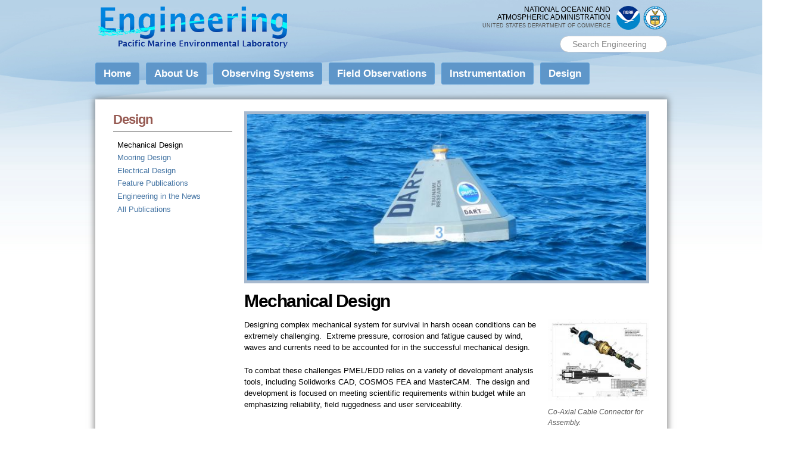

--- FILE ---
content_type: text/html; charset=utf-8
request_url: https://www.pmel.noaa.gov/edd/mechanical-design
body_size: 29450
content:
<!DOCTYPE html PUBLIC "-//W3C//DTD HTML+RDFa 1.1//EN">
<html lang="en" dir="ltr" version="HTML+RDFa 1.1"
  xmlns:content="http://purl.org/rss/1.0/modules/content/"
  xmlns:dc="http://purl.org/dc/terms/"
  xmlns:foaf="http://xmlns.com/foaf/0.1/"
  xmlns:og="http://ogp.me/ns#"
  xmlns:rdfs="http://www.w3.org/2000/01/rdf-schema#"
  xmlns:sioc="http://rdfs.org/sioc/ns#"
  xmlns:sioct="http://rdfs.org/sioc/types#"
  xmlns:skos="http://www.w3.org/2004/02/skos/core#"
  xmlns:xsd="http://www.w3.org/2001/XMLSchema#"
  xmlns:schema="http://schema.org/">
<head profile="http://www.w3.org/1999/xhtml/vocab">
	
<!-- Google tag (gtag.js) -->
<script async src="https://www.googletagmanager.com/gtag/js?id=G-RL07XV1L91"></script>
<script>
  window.dataLayer = window.dataLayer || [];
  function gtag(){dataLayer.push(arguments);}
  gtag('js', new Date());

  gtag('config', 'G-RL07XV1L91');
</script>

  <meta http-equiv="Content-Type" content="text/html; charset=utf-8" />
<meta name="Generator" content="Drupal 7 (http://drupal.org)" />
<link rel="canonical" href="/edd/mechanical-design" />
<link rel="shortlink" href="/edd/node/301" />
<link rel="shortcut icon" href="https://www.pmel.noaa.gov/edd/sites/all/themes/pacific_marine/images/favicon-32.png" type="image/png" />
<link rel="apple-touch-icon" href="https://www.pmel.noaa.gov/edd/sites/all/themes/pacific_marine/images/apple-touch-icon-152x152.png" type="image/png" />
<meta name="viewport" content="width=device-width, initial-scale=1, maximum-scale=1, minimum-scale=1, user-scalable=no" />
  <title>Mechanical Design | PMEL Engineering Development</title>  
  <style type="text/css" media="all">
@import url("https://www.pmel.noaa.gov/edd/modules/system/system.base.css?t8xt7c");
@import url("https://www.pmel.noaa.gov/edd/modules/system/system.menus.css?t8xt7c");
@import url("https://www.pmel.noaa.gov/edd/modules/system/system.messages.css?t8xt7c");
@import url("https://www.pmel.noaa.gov/edd/modules/system/system.theme.css?t8xt7c");
</style>
<style type="text/css" media="all">
@import url("https://www.pmel.noaa.gov/edd/sites/all/modules/calendar/css/calendar_multiday.css?t8xt7c");
@import url("https://www.pmel.noaa.gov/edd/modules/field/theme/field.css?t8xt7c");
@import url("https://www.pmel.noaa.gov/edd/sites/all/modules/scald/modules/fields/mee/css/editor-global.css?t8xt7c");
@import url("https://www.pmel.noaa.gov/edd/modules/node/node.css?t8xt7c");
@import url("https://www.pmel.noaa.gov/edd/sites/all/modules/scald_file/scald_file.css?t8xt7c");
@import url("https://www.pmel.noaa.gov/edd/modules/search/search.css?t8xt7c");
@import url("https://www.pmel.noaa.gov/edd/modules/user/user.css?t8xt7c");
@import url("https://www.pmel.noaa.gov/edd/sites/all/modules/views/css/views.css?t8xt7c");
@import url("https://www.pmel.noaa.gov/edd/sites/all/modules/ckeditor/css/ckeditor.css?t8xt7c");
</style>
<style type="text/css" media="all">
@import url("https://www.pmel.noaa.gov/edd/sites/all/modules/ctools/css/ctools.css?t8xt7c");
@import url("https://www.pmel.noaa.gov/edd/sites/all/modules/custom_search/custom_search.css?t8xt7c");
</style>
<style type="text/css" media="all">
@import url("https://www.pmel.noaa.gov/edd/sites/all/themes/omega/alpha/css/alpha-reset.css?t8xt7c");
@import url("https://www.pmel.noaa.gov/edd/sites/all/themes/omega/alpha/css/alpha-mobile.css?t8xt7c");
@import url("https://www.pmel.noaa.gov/edd/sites/all/themes/omega/alpha/css/alpha-alpha.css?t8xt7c");
@import url("https://www.pmel.noaa.gov/edd/sites/all/themes/omega/omega/css/formalize.css?t8xt7c");
@import url("https://www.pmel.noaa.gov/edd/sites/all/themes/omega/omega/css/omega-text.css?t8xt7c");
@import url("https://www.pmel.noaa.gov/edd/sites/all/themes/omega/omega/css/omega-branding.css?t8xt7c");
@import url("https://www.pmel.noaa.gov/edd/sites/all/themes/omega/omega/css/omega-menu.css?t8xt7c");
@import url("https://www.pmel.noaa.gov/edd/sites/all/themes/omega/omega/css/omega-forms.css?t8xt7c");
@import url("https://www.pmel.noaa.gov/edd/sites/all/themes/omega/omega/css/omega-visuals.css?t8xt7c");
@import url("https://www.pmel.noaa.gov/edd/sites/all/themes/pacific_marine/css/global.css?t8xt7c");
</style>

<!--[if (lt IE 9)&(!IEMobile)]>
<style type="text/css" media="all">
@import url("https://www.pmel.noaa.gov/edd/sites/all/themes/pacific_marine/css/pacific-marine-alpha-default.css?t8xt7c");
@import url("https://www.pmel.noaa.gov/edd/sites/all/themes/pacific_marine/css/pacific-marine-alpha-default-normal.css?t8xt7c");
@import url("https://www.pmel.noaa.gov/edd/sites/all/themes/omega/alpha/css/grid/alpha_default/normal/alpha-default-normal-12.css?t8xt7c");
</style>
<![endif]-->

<!--[if gte IE 9]><!-->
<style type="text/css" media="all and (min-width: 740px) and (min-device-width: 740px), (max-device-width: 800px) and (min-width: 740px) and (orientation:landscape)">
@import url("https://www.pmel.noaa.gov/edd/sites/all/themes/pacific_marine/css/pacific-marine-alpha-default.css?t8xt7c");
@import url("https://www.pmel.noaa.gov/edd/sites/all/themes/pacific_marine/css/pacific-marine-alpha-default-narrow.css?t8xt7c");
@import url("https://www.pmel.noaa.gov/edd/sites/all/themes/omega/alpha/css/grid/alpha_default/narrow/alpha-default-narrow-12.css?t8xt7c");
</style>
<!--<![endif]-->

<!--[if gte IE 9]><!-->
<style type="text/css" media="all and (min-width: 980px) and (min-device-width: 980px), all and (max-device-width: 1024px) and (min-width: 1024px) and (orientation:landscape)">
@import url("https://www.pmel.noaa.gov/edd/sites/all/themes/pacific_marine/css/pacific-marine-alpha-default.css?t8xt7c");
@import url("https://www.pmel.noaa.gov/edd/sites/all/themes/pacific_marine/css/pacific-marine-alpha-default-normal.css?t8xt7c");
@import url("https://www.pmel.noaa.gov/edd/sites/all/themes/omega/alpha/css/grid/alpha_default/normal/alpha-default-normal-12.css?t8xt7c");
</style>
<!--<![endif]-->
	
	<script id="_fed_an_ua_tag" src="https://dap.digitalgov.gov/Universal-Federated-Analytics-Min.js?agency=DOC&subagency=NOAA"></script>
	
  <script type="text/javascript" src="https://code.jquery.com/jquery-3.7.1.js"></script>
<script type="text/javascript">
<!--//--><![CDATA[//><!--
jQuery.migrateMute=true;jQuery.migrateTrace=false;
//--><!]]>
</script>
<script type="text/javascript" src="https://cdn.jsdelivr.net/npm/jquery-migrate@3.5.2/dist/jquery-migrate.min.js"></script>
<script type="text/javascript" src="https://www.pmel.noaa.gov/edd/misc/jquery-extend-3.4.0.js?v=3.7.1"></script>
<script type="text/javascript" src="https://www.pmel.noaa.gov/edd/misc/jquery-html-prefilter-3.5.0-backport.js?v=3.7.1"></script>
<script type="text/javascript" src="https://www.pmel.noaa.gov/edd/misc/jquery.once.js?v=1.2"></script>
<script type="text/javascript" src="https://www.pmel.noaa.gov/edd/misc/drupal.js?t8xt7c"></script>
<script type="text/javascript" src="https://www.pmel.noaa.gov/edd/sites/all/modules/jquery_update/js/jquery_browser.js?v=0.0.1"></script>
<script type="text/javascript" src="https://www.pmel.noaa.gov/edd/misc/form-single-submit.js?v=7.103"></script>
<script type="text/javascript" src="https://www.pmel.noaa.gov/edd/sites/all/modules/entityreference/js/entityreference.js?t8xt7c"></script>
<script type="text/javascript" src="https://www.pmel.noaa.gov/edd/sites/all/modules/custom_search/js/custom_search.js?t8xt7c"></script>
<script type="text/javascript" src="https://www.pmel.noaa.gov/edd/sites/all/modules/scald_file/scald_file.js?t8xt7c"></script>
<script type="text/javascript" src="https://www.pmel.noaa.gov/edd/sites/all/modules/scald/modules/providers/scald_image/scald_image.js?t8xt7c"></script>
<script type="text/javascript" src="https://www.pmel.noaa.gov/edd/sites/all/themes/pacific_marine/js/pacific_marine.js?t8xt7c"></script>
<script type="text/javascript" src="https://www.pmel.noaa.gov/edd/sites/all/modules/jquery_update/js/jquery_position.js?v=0.0.1"></script>
<script type="text/javascript" src="https://www.pmel.noaa.gov/edd/sites/all/themes/omega/omega/js/jquery.formalize.js?t8xt7c"></script>
<script type="text/javascript" src="https://www.pmel.noaa.gov/edd/sites/all/themes/omega/omega/js/omega-mediaqueries.js?t8xt7c"></script>
<script type="text/javascript" src="https://www.pmel.noaa.gov/edd/sites/all/themes/omega/omega/js/omega-equalheights.js?t8xt7c"></script>
<script type="text/javascript">
<!--//--><![CDATA[//><!--
jQuery.extend(Drupal.settings, {"basePath":"\/edd\/","pathPrefix":"","setHasJsCookie":0,"ajaxPageState":{"theme":"pacific_marine","theme_token":"zqVsOExYzeLg77VrpLpdUBcZrT8sCl4kpDhnV_4-EzQ","js":{"https:\/\/code.jquery.com\/jquery-3.7.1.js":1,"0":1,"https:\/\/cdn.jsdelivr.net\/npm\/jquery-migrate@3.5.2\/dist\/jquery-migrate.min.js":1,"misc\/jquery-extend-3.4.0.js":1,"misc\/jquery-html-prefilter-3.5.0-backport.js":1,"misc\/jquery.once.js":1,"misc\/drupal.js":1,"sites\/all\/modules\/jquery_update\/js\/jquery_browser.js":1,"misc\/form-single-submit.js":1,"sites\/all\/modules\/entityreference\/js\/entityreference.js":1,"sites\/all\/modules\/custom_search\/js\/custom_search.js":1,"sites\/all\/modules\/scald_file\/scald_file.js":1,"sites\/all\/modules\/scald\/modules\/providers\/scald_image\/scald_image.js":1,"sites\/all\/themes\/pacific_marine\/js\/pacific_marine.js":1,"sites\/all\/modules\/jquery_update\/js\/jquery_position.js":1,"sites\/all\/themes\/omega\/omega\/js\/jquery.formalize.js":1,"sites\/all\/themes\/omega\/omega\/js\/omega-mediaqueries.js":1,"sites\/all\/themes\/omega\/omega\/js\/omega-equalheights.js":1},"css":{"modules\/system\/system.base.css":1,"modules\/system\/system.menus.css":1,"modules\/system\/system.messages.css":1,"modules\/system\/system.theme.css":1,"sites\/all\/modules\/calendar\/css\/calendar_multiday.css":1,"modules\/field\/theme\/field.css":1,"sites\/all\/modules\/scald\/modules\/fields\/mee\/css\/editor-global.css":1,"modules\/node\/node.css":1,"sites\/all\/modules\/scald_file\/scald_file.css":1,"modules\/search\/search.css":1,"modules\/user\/user.css":1,"sites\/all\/modules\/views\/css\/views.css":1,"sites\/all\/modules\/ckeditor\/css\/ckeditor.css":1,"sites\/all\/modules\/ctools\/css\/ctools.css":1,"sites\/all\/modules\/custom_search\/custom_search.css":1,"sites\/all\/themes\/omega\/alpha\/css\/alpha-reset.css":1,"sites\/all\/themes\/omega\/alpha\/css\/alpha-mobile.css":1,"sites\/all\/themes\/omega\/alpha\/css\/alpha-alpha.css":1,"sites\/all\/themes\/omega\/omega\/css\/formalize.css":1,"sites\/all\/themes\/omega\/omega\/css\/omega-text.css":1,"sites\/all\/themes\/omega\/omega\/css\/omega-branding.css":1,"sites\/all\/themes\/omega\/omega\/css\/omega-menu.css":1,"sites\/all\/themes\/omega\/omega\/css\/omega-forms.css":1,"sites\/all\/themes\/omega\/omega\/css\/omega-visuals.css":1,"sites\/all\/themes\/pacific_marine\/css\/global.css":1,"ie::normal::sites\/all\/themes\/pacific_marine\/css\/pacific-marine-alpha-default.css":1,"ie::normal::sites\/all\/themes\/pacific_marine\/css\/pacific-marine-alpha-default-normal.css":1,"ie::normal::sites\/all\/themes\/omega\/alpha\/css\/grid\/alpha_default\/normal\/alpha-default-normal-12.css":1,"narrow::sites\/all\/themes\/pacific_marine\/css\/pacific-marine-alpha-default.css":1,"narrow::sites\/all\/themes\/pacific_marine\/css\/pacific-marine-alpha-default-narrow.css":1,"sites\/all\/themes\/omega\/alpha\/css\/grid\/alpha_default\/narrow\/alpha-default-narrow-12.css":1,"normal::sites\/all\/themes\/pacific_marine\/css\/pacific-marine-alpha-default.css":1,"normal::sites\/all\/themes\/pacific_marine\/css\/pacific-marine-alpha-default-normal.css":1,"sites\/all\/themes\/omega\/alpha\/css\/grid\/alpha_default\/normal\/alpha-default-normal-12.css":1}},"custom_search":{"form_target":"_self","solr":0},"scaldFile":{"path":"sites\/all\/modules\/scald_file\/scald_file.css"},"better_exposed_filters":{"views":{"related_stories":{"displays":{"related_items":{"filters":[]}}}}},"urlIsAjaxTrusted":{"\/edd\/mechanical-design":true},"omega":{"layouts":{"primary":"normal","order":["narrow","normal"],"queries":{"narrow":"all and (min-width: 740px) and (min-device-width: 740px), (max-device-width: 800px) and (min-width: 740px) and (orientation:landscape)","normal":"all and (min-width: 980px) and (min-device-width: 980px), all and (max-device-width: 1024px) and (min-width: 1024px) and (orientation:landscape)"}}}});
//--><!]]>
</script>
  <!--[if lt IE 9]><script src="http://html5shiv.googlecode.com/svn/trunk/html5.js"></script><![endif]-->
</head>
<body class="html not-front not-logged-in page-node page-node- page-node-301 node-type-page context-mechanical-design">
  <div id="body-bg-top"></div>
  <div id="skip-link">
    <a href="#main-content" class="element-invisible element-focusable">Skip to main content</a>
  </div>
    <div class="page clearfix" id="page">
      <header id="section-header" class="section section-header">
  <div id="zone-header-wrapper" class="zone-wrapper zone-header-wrapper clearfix">  
  <div id="zone-header" class="zone zone-header clearfix container-12">
    <div class="grid-7 region region-branding" id="region-branding">
  <div class="region-inner region-branding-inner">
        <div class="branding-data clearfix">
            <div class="logo-img">
        <a href="/edd/" rel="home" title=""><img src="https://www.pmel.noaa.gov/edd/sites/all/themes/pacific_marine/images/header-logo.png" alt="" id="logo" /></a>      </div>
                </div>
          </div>
</div><div class="grid-5 region region-header-first" id="region-header-first">
  <div class="region-inner region-header-first-inner">
    <div class="block block-block block-4 block-block-4 odd block-without-title" id="block-block-4">
  <div class="block-inner clearfix">
                
    <div class="content clearfix">
      <div id="noaa-doc">
<div class="logos">
<div class="logo" id="doc-logo"><a href="https://www.commerce.gov" target="_blank"><img alt="Department of Commerce logo" src="/edd/sites/all/themes/pacific_marine/images/doc_logo.png" style="width: 40px; height: 40px;" /></a></div>
<div class="logo" id="noaa-logo"><a href="https://www.noaa.gov" target="_blank"><img alt="National Oceanic and Atmospheric Administration logo" src="/edd/sites/all/themes/pacific_marine/images/noaa_logo.png" style="width: 40px; height: 40px;" /></a></div>
</div>
<div class="words">National Oceanic and<br />
Atmospheric Administration<br /><span id="doc">United States Department of Commerce</span></div>
</div>
    </div>
  </div>
</div><div class="block block-search block-form block-search-form even block-without-title" id="block-search-form">
  <div class="block-inner clearfix">
                
    <div class="content clearfix">
      <form class="search-form" role="search" action="/edd/mechanical-design" method="post" id="search-block-form" accept-charset="UTF-8"><div><div class="container-inline">
      <h2 class="element-invisible">Search form</h2>
    <div class="form-item form-type-textfield form-item-search-block-form">
  <label class="element-invisible" for="edit-search-block-form--2">Search PMEL </label>
 <input title="Enter the terms you wish to search for." class="custom-search-box form-text" placeholder="Search Engineering" type="text" id="edit-search-block-form--2" name="search_block_form" value="" size="16" maxlength="128" />
</div>
<div class="form-actions form-wrapper" id="edit-actions"><input style="display:none;" type="submit" id="edit-submit" name="op" value="" class="form-submit" /></div><input type="hidden" name="form_build_id" value="form-pKWiDkYs-iviywIS78jJ2tLBzL1UQlmcyiXSgpBgsHc" />
<input type="hidden" name="form_id" value="search_block_form" />
</div>
</div></form>    </div>
  </div>
</div>  </div>
</div>  </div>
</div><div id="zone-menu-wrapper" class="zone-wrapper zone-menu-wrapper clearfix">  
  <div id="zone-menu" class="zone zone-menu clearfix container-12">
    <div class="grid-12 region region-menu" id="region-menu">
  <div class="region-inner region-menu-inner">
        <div class="block block-system block-menu block-main-menu block-system-main-menu odd block-without-title" id="block-system-main-menu">
  <div class="block-inner clearfix">
                
    <div class="content clearfix">
      <ul class="menu"><li class="first expanded"><a href="/edd/">Home</a><ul class="menu"><li class="first leaf"><a href="https://www.pmel.noaa.gov" target="_blank">PMEL Home</a></li>
<li class="last leaf"><a href="/edd/">Engineering Home</a></li>
</ul></li>
<li class="expanded"><a href="/edd/about-us">About Us</a><ul class="menu"><li class="first leaf"><a href="/edd/people" title="People Pages">People</a></li>
<li class="leaf"><a href="/edd/awards">Awards</a></li>
<li class="last leaf"><a href="/edd/facilities">Facilities</a></li>
</ul></li>
<li class="expanded"><a href="/edd/observing-systems">Observing Systems</a><ul class="menu"><li class="first leaf"><a href="https://www.pmel.noaa.gov/acoustics" target="_blank">Acoustics</a></li>
<li class="leaf"><a href="http://www.pmel.noaa.gov/co2/story/Coastal+Observation+Network" target="_blank">Carbon Observatory</a></li>
<li class="leaf"><a href="http://nctr.pmel.noaa.gov/Dart/" target="_blank">DART</a></li>
<li class="leaf"><a href="http://www.pmel.noaa.gov/OCS/KEO/index-KEO.shtml" target="_blank">KEO</a></li>
<li class="leaf"><a href="http://www.pmel.noaa.gov/eoi/nemo/" target="_blank">NeMO</a></li>
<li class="leaf"><a href="http://www.pmel.noaa.gov/pico/" target="_blank">PICO</a></li>
<li class="last leaf"><a href="http://www.pmel.noaa.gov/OCS/Papa/index-Papa.shtml" target="_blank">Papa</a></li>
</ul></li>
<li class="expanded"><a href="/edd/field-observations">Field Observations</a><ul class="menu"><li class="first leaf"><a href="/edd/buoys-developed-observing-systems">Buoys</a></li>
<li class="leaf"><a href="http://www.pmel.noaa.gov/co2/story/Volunteer+Observing+Ships+%28VOS%29" target="_blank">Underway</a></li>
<li class="leaf"><a href="/edd/manta">Manta</a></li>
<li class="leaf"><a href="/edd/surface-wave-gliders">Wave Gliders</a></li>
<li class="leaf"><a href="/edd/slocum-sub-surface-electric-gliders">Slocum Gliders</a></li>
<li class="last leaf"><a href="/edd/pmel-theme/prawler">Prawler</a></li>
</ul></li>
<li class="expanded"><a href="/edd/instrumentation">Instrumentation</a><ul class="menu"><li class="first leaf"><a href="http://www.pmel.noaa.gov/eoi/PlumeStudies/mapr/" target="_blank">Plume Recorder (MAPR)</a></li>
<li class="leaf"><a href="/edd/hydrothermal-fluid-and-particle-sampler">Hydrothermal Fluid and Particle Sampler</a></li>
<li class="leaf"><a href="http://www.pmel.noaa.gov/eoi/geology/instruments.html" target="_blank">Bottom Pressure Recorders</a></li>
<li class="leaf"><a href="http://www.pmel.noaa.gov/eoi/PlumeStudies/WhatIsACTD/CTDMethods.html" target="_blank">CTD frames</a></li>
<li class="leaf"><a href="https://www.pmel.noaa.gov/edd/sites/default/files/atoms/files/Setup_Instructions-PMEL_CTD_Altemeter-1.pdf">Altimeter</a></li>
<li class="last leaf"><a href="/edd/pmel-theme/asvco2">ASVCO2</a></li>
</ul></li>
<li class="last expanded active-trail"><a href="/edd/engineering-design" class="active-trail">Design</a><ul class="menu"><li class="first leaf active-trail"><a href="/edd/mechanical-design" class="active-trail active">Mechanical Design</a></li>
<li class="leaf"><a href="/edd/mooring-design">Mooring Design</a></li>
<li class="leaf"><a href="/edd/electrical-design">Electrical Design</a></li>
<li class="leaf"><a href="/edd/publications/featured" title="Articles of Feature Publications">Feature Publications</a></li>
<li class="leaf"><a href="/edd/media/pmel-in-the-news">Engineering in the News</a></li>
<li class="last leaf"><a href="http://www.pmel.noaa.gov/public/pmel/publications-search/search_get_pubs_info.php?fmYrType=fiscal_year&amp;fmSortByYr=SORTBYYR&amp;fmAllYrs=ALLYRS&amp;fmAscDesc=DESC&amp;fmStatus=PUBLISHED&amp;fmDiv=ALL&amp;fmMedia=ALL&amp;fmNOAASeries=ALL&amp;fmLastname1=meinig" target="_blank">All Publications</a></li>
</ul></li>
</ul>    </div>
  </div>
</div>  </div>
</div>
  </div>
</div></header>    
      <section id="section-content" class="section section-content">
  <div id="zone-preface-wrapper" class="zone-wrapper zone-preface-wrapper clearfix">  
  <div id="zone-preface" class="zone zone-preface clearfix equal-height-container container-12">
    <div class="grid-3 region region-preface-first equal-height-element" id="region-preface-first">
  <div class="region-inner region-preface-first-inner">
      </div>
</div><div class="grid-9 region region-preface-second equal-height-element" id="region-preface-second">
  <div class="region-inner region-preface-second-inner">
      </div>
</div>  </div>
</div><div id="zone-content-wrapper" class="zone-wrapper zone-content-wrapper clearfix sidebar">  
  <div id="zone-content" class="zone zone-content clearfix equal-height-container container-12">    
        
        <aside class="grid-3 region region-sidebar-first equal-height-element" id="region-sidebar-first">
  <div class="region-inner region-sidebar-first-inner">
    <section class="block block-menu-block block-2 block-menu-block-2 odd" id="block-menu-block-2">
  <div class="block-inner clearfix">
              <h2 class="block-title"><a href="/edd/engineering-design" class="active-trail">Design</a></h2>
            
    <div class="content clearfix">
      <div class="menu-block-wrapper menu-block-2 menu-name-main-menu parent-mlid-0 menu-level-2">
  <ul class="menu"><li class="first leaf active-trail active menu-mlid-1048"><a href="/edd/mechanical-design" class="active-trail active">Mechanical Design</a></li>
<li class="leaf menu-mlid-1049"><a href="/edd/mooring-design">Mooring Design</a></li>
<li class="leaf menu-mlid-1050"><a href="/edd/electrical-design">Electrical Design</a></li>
<li class="leaf menu-mlid-645"><a href="/edd/publications/featured" title="Articles of Feature Publications">Feature Publications</a></li>
<li class="leaf menu-mlid-644"><a href="/edd/media/pmel-in-the-news">Engineering in the News</a></li>
<li class="last leaf menu-mlid-1064"><a href="http://www.pmel.noaa.gov/public/pmel/publications-search/search_get_pubs_info.php?fmYrType=fiscal_year&amp;fmSortByYr=SORTBYYR&amp;fmAllYrs=ALLYRS&amp;fmAscDesc=DESC&amp;fmStatus=PUBLISHED&amp;fmDiv=ALL&amp;fmMedia=ALL&amp;fmNOAASeries=ALL&amp;fmLastname1=meinig" target="_blank">All Publications</a></li>
</ul></div>
    </div>
  </div>
</section>  </div>
</aside><div class="grid-9 region region-content equal-height-element" id="region-content">
  <div class="region-inner region-content-inner">
    <a id="main-content"></a>
            <div class="element-invisible">    <h1 class="title" id="page-title">Mechanical Design</h1>
    </div>                    <div class="block block-system block-main block-system-main odd block-without-title" id="block-system-main">
  <div class="block-inner clearfix">
                
    <div class="content clearfix">
      <article about="/edd/mechanical-design" typeof="foaf:Document" class="node node-page node-published node-not-promoted node-not-sticky author-nns odd clearfix" id="node-page-301">

  
<div class="field field-name-field-banner-image field-type-image field-label-hidden">
    <div class="field-items">
          <div class="field-item even" rel="schema:primaryImageOfPage" resource="https://www.pmel.noaa.gov/edd/sites/default/files/styles/landing_page_banner/public/thumbnails/image/dartG4buoy.JPG?itok=03pV7-fB"><img typeof="foaf:Image" src="https://www.pmel.noaa.gov/edd/sites/default/files/styles/landing_page_banner/public/thumbnails/image/dartG4buoy.JPG?itok=03pV7-fB&amp;c=f263ab341a8526ec305bc0117f7942b6" alt="" /></div>
      </div>
</div>
<h1 id="page title"  class="node-title">Mechanical Design</h1>  <div class="content clearfix">
              <div id="page-main">
        <p>Designing complex mechanical system for survival in harsh ocean conditions can be extremely challenging.  Extreme pressure, corrosion and fatigue caused by wind, waves and currents need to be accounted for in the successful mechanical design. </p>
<p>To combat these challenges PMEL/EDD relies on a variety of development analysis tools, including Solidworks CAD, COSMOS FEA and MasterCAM.  The design and development is focused on meeting scientific requirements within budget while an emphasizing reliability, field ruggedness and user serviceability.</p>
      </div>
      <div id="page-right">
        
<div class="field field-name-field-page-images field-type-image field-label-hidden">
    <div class="field-items">
          <div class="field-item even" rel="schema:image" resource="https://www.pmel.noaa.gov/edd/sites/default/files/styles/image_stack/public/thumbnails/image/tsu-coax_connector-main-00-0a-w.jpg?itok=tJ9ridqg"><a href="https://www.pmel.noaa.gov/edd/sites/default/files/thumbnails/image/tsu-coax_connector-main-00-0a-w.jpg"><img typeof="foaf:Image" src="https://www.pmel.noaa.gov/edd/sites/default/files/styles/image_stack/public/thumbnails/image/tsu-coax_connector-main-00-0a-w.jpg?itok=tJ9ridqg" width="200" height="161" alt="Co-Axial Cable Connector for Assembly" /></a><blockquote class="image-field-caption">
  <p>Co-Axial Cable Connector for Assembly.</p>
</blockquote>
</div>
      </div>
</div>
      </div>
    
  </div>
  
  <div class="clearfix">
          <nav class="links node-links clearfix"></nav>
    
      </div>
</article>    </div>
  </div>
</div>      </div>
</div>  </div>
</div></section>    
  
      <footer id="section-footer" class="section section-footer">
  <div id="zone-footer-wrapper" class="zone-wrapper zone-footer-wrapper clearfix">  
  <div id="zone-footer" class="zone zone-footer clearfix container-12">
    <div class="grid-8 region region-footer-first" id="region-footer-first">
  <div class="region-inner region-footer-first-inner">
    <div class="block block-block block-1 block-block-1 odd block-without-title" id="block-block-1">
  <div class="block-inner clearfix">
                
    <div class="content clearfix">
      <p><a href="https://www.pmel.noaa.gov"><img alt="PMEL logo" border="0" src="/edd/sites/all/themes/pacific_marine/images/PMEL-meatball-logo-sm.png" style="width: 110px; height: 110px;" /></a></p>
    </div>
  </div>
</div><div class="block block-block block-2 block-block-2 even block-without-title" id="block-block-2">
  <div class="block-inner clearfix">
                
    <div class="content clearfix">
      <p><a href="https://www.noaa.gov">National Oceanic and Atmospheric Administration</a><br /><a href="https://www.pmel.noaa.gov">Pacific Marine Environmental Laboratory</a> | <a href="/edd/">Engineering</a><br /><a href="&#109;&#97;&#105;&#108;&#116;&#111;&#58;&#111;&#97;&#114;&#46;&#112;&#109;&#101;&#108;&#46;&#101;&#100;&#100;&#45;&#119;&#101;&#98;&#109;&#97;&#115;&#116;&#101;&#114;&#64;&#110;&#111;&#97;&#97;&#46;&#103;&#111;&#118;">&#111;&#97;&#114;&#46;&#112;&#109;&#101;&#108;&#46;&#101;&#100;&#100;&#45;&#119;&#101;&#98;&#109;&#97;&#115;&#116;&#101;&#114;&#64;&#110;&#111;&#97;&#97;&#46;&#103;&#111;&#118;</a></p>
    </div>
  </div>
</div><div class="block block-menu block-menu-footer-first-menu block-menu-menu-footer-first-menu odd block-without-title" id="block-menu-menu-footer-first-menu">
  <div class="block-inner clearfix">
                
    <div class="content clearfix">
      <ul class="menu"><li class="first leaf"><a href="https://www.commerce.gov" title="The United States Department of Commerce">DOC</a></li>
<li class="leaf"><a href="https://www.noaa.gov" title="The National Oceanographic and Atmospheric Administration">NOAA</a></li>
<li class="leaf"><a href="https://www.research.noaa.gov/" title="Department of Commerce &gt; NOAA &gt; Office of Oceanic and Atmospheric Research">OAR</a></li>
<li class="leaf"><a href="https://www.pmel.noaa.gov">PMEL</a></li>
<li class="leaf"><a href="/edd/" target="_blank">Engineering</a></li>
<li class="leaf"><a href="https://www.noaa.gov/protecting-your-privacy" target="_blank">Privacy Policy</a></li>
<li class="last leaf"><a href="https://www.noaa.gov/disclaimer" target="_blank">Disclaimer</a></li>
</ul>    </div>
  </div>
</div>  </div>
</div><div class="grid-4 region region-footer-second" id="region-footer-second">
  <div class="region-inner region-footer-second-inner">
    <div class="block block-block block-3 block-block-3 odd block-without-title" id="block-block-3">
  <div class="block-inner clearfix">
                
    <div class="content clearfix">
      <p><a href="https://www.youtube.com/playlist?list=PL1319F29AC98200F4"><img alt="YouTube logo and link to PMEL on YouTube" src="/sites/default/files/u10/noaa_pmel_youtube_0.png" /></a></p>
    </div>
  </div>
</div><div class="block block-menu block-menu-footer-second-menu block-menu-menu-footer-second-menu even block-without-title" id="block-menu-menu-footer-second-menu">
  <div class="block-inner clearfix">
                
    <div class="content clearfix">
      <ul class="menu"><li class="first leaf"><a href="/edd/sitemap" title="Site map of pages within the NOAA PMEL website.">Engineering Sitemap</a></li>
<li class="last leaf"><a href="http://intranet.pmel.noaa.gov/edd/" target="_blank">Internal</a></li>
</ul>    </div>
  </div>
</div>  </div>
</div>  </div>
</div></footer>  </div>  <div class="region region-page-bottom" id="region-page-bottom">
  <div class="region-inner region-page-bottom-inner">
      </div>
</div>  <div id="body-bg-bottom"></div>
</body>
</html>

--- FILE ---
content_type: text/css
request_url: https://www.pmel.noaa.gov/edd/sites/all/themes/pacific_marine/css/global.css?t8xt7c
body_size: 11311
content:
/* This file will hold styles for the mobile version of your website (mobile first). */
/* This also can include ANY global CSS that applies site-wide. Unless overwritten by a more specific style rule, CSS declarations in global.css will apply site-wide. */

/* PMEL: */
/* Layout	Size	CSS Stylesheet						Description */
/* Mobile	All		global								Apply first to all device widths. */
/* Tablet	>=740px	pacific-marine-alpha-default		Inherit Mobile, add/override from Tablet. */
/* Desktop	>=980px	pacific-marine-alpha-default-normal	Inherit Global & Tablet; add/override from Desktop. */


/* fix firefox boxsizing issue */
* {
  -moz-box-sizing: content-box;
}

body {
  font: 14px/16px Arial, Verdana, sans-serif normal;
}

html body.admin-menu {
  margin-top: 79px !important;
}

table {
  width: 100%;
  border: none;
}

table tr:hover td,
tr.even:hover td.active, 
tr.odd:hover td.active {
  background: none;
}

img,
input,
select {
  max-width: 100% !important;
  height: auto !important;
}

sub {
  vertical-align: sub;
  font-size: 80%;
  line-height: 80%;
}

/* 8/12/14 added - tn */
sup {
	vertical-align: super;
	font-size: 80%;
	line-height: 80%;
}

a,
a:link,
a:visited {
  text-decoration: none;
  color: #4474a3;
}

a:hover {
  color: #965951;
  text-decoration: underline;
}

h1, h2, h3, h4, h5, h6 {
  font-family: Arial, Verdana, sans-serif;
  margin: 10px 0;
}

h1 {
  line-height: 40px;
  /*font-variant: small-caps;*/		/* Commented out 6/27/14 - tn */
  font-size: 30px;					/* Overrides omega-text.css - tn */
}

h2,
h2.node-title,
h2.block-title {
  font-size: 22px;
  line-height: 28px;
  /*font-variant: small-caps;*/		/* Commented out 6/27/14 - tn */
  padding-bottom: 5px;
  border-bottom: 1px solid #707070;
  width: 100%;
  margin-bottom: 10px;
}

h2,
h2.node-title,
h2.block-title,
h2.block-title a {
  color: #965951;  
}

h3 {
  font-weight: bold;
  font-size: 16px;
  line-height: 20px;
  margin: 7px 0;
}

h3, h3 a, h3 a:link, h3 a:visited {
  color: #575757;
}

h4 {
  font-size: 14px;
  line-height: 18px;
  font-weight: bold;
  margin-bottom: 5px;
}

.node .content .field {
  margin-bottom: 10px;
}

ul.menu li.leaf,
ul.menu li.collapsed,
ul.menu li.expanded {
  display: inline;
  list-style: none;
}

.region-sidebar-first ul.menu li.leaf,
.region-sidebar-first ul.menu li.collapsed,
.region-sidebar-first ul.menu li.expanded,
.region-sidebar-second ul.menu li.leaf,
.region-sidebar-second ul.menu li.collapsed,
.region-sidebar-second ul.menu li.expanded {
  display: list-item;
}

.region-sidebar-first-inner .block,
.region-sidebar-second-inner .block {
  margin-bottom: 20px;
}

.region-sidebar-first .item-list ul li {
  margin: 0 0 0 .5em;
  padding: 0.2em .5em 0 0;
}

#region-branding,
#region-menu {
  margin: 0;
  margin-bottom: 10px;
}

.logo-img {
  margin: 10px 0 0 5px;
  background: url('../images/mobile-logo.png') 0 0 no-repeat;
  background-size: contain;
  height: 90px;
  width: 100%;
}

.logo-img a {
  width: 100%;
  height: 100%;
  display: block;
}

.logo-img img {
  display: none;
}

#zone-header {
  position: relative;
}

#noaa-doc {
  float: right;
  width: 100%;
  margin-top: 10px;
}

#noaa-doc div {
  float: right;
}

#noaa-doc div.words {
  float: none;
  font-size: 12px;
  line-height: 13px;
  text-align: right;
  text-transform: uppercase;
  margin-right: 5px;
}

#noaa-doc div.words #doc {
  font-size: 9px;
  color: #555;
}

.logos .logo img {
  height: 40px;
  width: 40px;
}

#hamburger,
#search {
  display: block;
  position: absolute;
  z-index: 10;
  cursor: pointer;
  top: 10px;
}

#hamburger {
  right: 30px;
}

#search {
  right: 0px;
}

#block-search-form {
  display: none;
}

#block-search-form form {
  margin-bottom: 0;
}

#block-search-form input {
  padding: 2% 5%;
  width: 100%;
  margin: 10px 0;
  font-size: 18px;
  color: #8e8e8e;
  border-radius: 20px;
  border: 1px solid #ccc;
}

#block-system-main-menu {
  display: none;
  padding-top: 15px;
}

#block-system-main-menu li {
  width: 100%;
  margin: 0px;
  padding: 0px;
}

#block-system-main-menu li a {
  display: block;
  padding: 0 7%;
  width: 90%;
  font-size: 18px;
  line-height: 30px;
  text-decoration: none;
}

#block-system-main-menu li a:after {  
  float: right;
  margin-right: 10px;
  content: "〉";
  font-family: sans-serif;
}

#block-system-main-menu li.open > a:after {
  transform: rotate(90deg);
  -ms-transform: rotate(90deg);
  -webkit-transform: rotate(90deg);
}

#block-system-main-menu li.expanded ul.menu {
  display: none;
}

#block-system-main-menu li.expanded ul.menu {
  padding: 0 10%;
}

.view-pmel-themes .widget_pager .views-slideshow-pager-field-item {
  float: left;
  width: 50%;
  color: #707070;
  text-align: center;
}

.view-pmel-themes .widget_pager .views-slideshow-pager-field-item a {
  padding: 20px;
  display: block;
  color: #2B567E;		/* Font color for non-active rotator text - tn */
  font-size: 16px;
}

/* Commented out 7/8/14 - tn */
/*.view-pmel-themes .widget_pager .views-slideshow-pager-field-item.active {
	background-color: #eee;
}*/

/* Font color of active rotator text - tn */
.view-pmel-themes .widget_pager .views-slideshow-pager-field-item.active a {
	color: #965951;
}

.view-pmel-themes .widget_pager .views-slideshow-pager-field-item .views-content-name {
  padding: 5%;
  width: 90%;
  height: 40px;
  display: table-cell;
  vertical-align: middle;
  cursor: pointer;
}

.view-pmel-themes .widget_pager .views-slideshow-pager-field-item.active .views-content-name {
  color: #3b73b6;
}


.view-what-s-new.view-display-id-page .views-exposed-widgets,
.view-pmel-in-the-media.view-display-id-page .views-exposed-widgets {
  margin-bottom: 20px;
}

.view-pmel-in-the-media.view-display-id-page .views-exposed-form .views-exposed-widget .form-submit {
  margin-top: 14px;
}

.view-what-s-new.view-display-id-page .views-row,
.view-pmel-in-the-media.view-display-id-page .views-row,
.view-featured-publications.view-display-id-page .views-row {
  clear: both;
  margin-bottom: 20px;
  width: 96%;
  padding: 2%;
  float: left;
  border-radius: 5px;
}

.view-what-s-new.view-display-id-page .views-row-odd,
.view-pmel-in-the-media.view-display-id-page .views-row-odd,
.view-featured-publications.view-display-id-page .views-row-odd {
  background: #efefef;
}

.view-what-s-new .views-row .views-field img h4 a {
  color: #575757;
  font-style: italic;
}

.node-type-news-story .field-name-field-atom,
.view-what-s-new .views-field-field-atom {
  position: relative;
  padding-bottom: 60%;
  padding-top: 30px;
  height: 0;
  overflow: hidden;
  margin-bottom: 10px;
}

.node-type-news-story .field-name-field-news-story-image img,
.view-what-s-new .views-field-field-news-story-image img,
.view-what-s-new .whats-new-image img,
.view-featured-publications .views-field-field-featured-pub-image img {
  background: #a7b9ce;
  padding: 4px;
  margin: 0;
}

.view-featured-publications .views-field-field-featured-pub-image {
  margin-bottom: 7px;
}

/* IE11: Fixes slideshow image that is too wide when site is small (non-responsive) */
.views-slideshow-cycle-main-frame,
.views-slideshow-cycle-main-frame-row,
.views-slideshow-cycle-main-frame-row img {
  width: 100% !important;
}

/* 9/5/14 added to fix date in What's New story on homepage: */
/* .views-field-field-publication-date span.date-display-single - tn */
.views-field-field-publication-date span.date-display-single,
.pub-date,
.img-caption,
.image-field-caption {
  font-size: 12px;
  color: #555;
  font-style: italic;
  margin-bottom: 3px;
}

.image-field-caption p {
  margin-bottom: 0;
}

.view-what-s-new .image-caption-wrapper {
}

.view-what-s-new .image-caption-wrapper .img-caption {
  padding-top: 3px;
}

.node-type-news-story .field-name-field-atom iframe,
.node-type-news-story .field-name-field-atom object,
.node-type-news-story .field-name-field-atom embed,
.view-what-s-new .views-field-field-atom iframe,
.view-what-s-new .views-field-field-atom object,
.view-what-s-new .views-field-field-atom embed {
  position: absolute;
  top: 0;
  left: 0;
  width: 100%;
  height: 100%;
}

.front #section-content,
.front #region-content {
  margin-bottom: 30px;
}

/** footer **/
#section-footer,
#section-footer ul.menu {
  text-align: center;
}

#section-footer {
  padding-bottom: 40px;
}

footer ul.menu li.leaf {
  margin: 0;
  padding: 0;
}

footer ul.menu li.leaf a {
  padding: 0 5px;
  border-right: 1px solid #333;
}

footer ul.menu li.first.leaf a {
  padding-left: 0px;
}

footer ul.menu li.last.leaf a {
  padding-right: 0px;
  border-right: none;
}

#block-block-3 p {
  margin: 18px 0;
  text-align: center;
}

#block-switchtheme-switch-form {
  margin-top: 20px;
}

/** node-specific **/
.views-field-field-citation p,
.field-name-field-citation p {
  font-size: 12px;
  color: #555;
}

.field-name-field-banner-image {
  background: #a7b9ce;
  padding: 5px;
}

.node-type-pmel-theme #page-right .field-name-field-page-images img,
.node-type-page #page-right .field-name-field-page-images img {
	margin-bottom: 10px;
}

#block-views-related-stories-block img,
#block-views-related-stories-related-items img {
  float: left;
  margin: 0px 5px 0px 0px;
  max-width: 40% !important;
  border: 2px solid #a8b8cf;
  height: 55px !important;
  width: auto;
}

#block-views-related-stories-related-items .views-row {
  margin-bottom: 7px;
  clear: left;
  min-height: 65px;
}

#block-views-related-stories-related-items .views-field-body {
  font-size: 11px;
  line-height: 13px;
}

/* scientists view and pages */
.view-scientists .views-row {
  width: 100%;
  float: left;
  clear: both;
  margin-bottom: 15px;
}

.view-scientists .views-field-field-scientist-image {
  float: left;
  margin-right: 3%;
  width: 25%;
  max-width: 100px;
  border: 3px solid #a7b9ce;
}

.view-scientists .views-field-field-scientist-image img {
  margin: 0 auto;
  max-width: 150px;
}

/* featured publications */
.node-type-featured-publication .field-name-field-featured-pub-image {
  float: left;
  max-width: 40% !important;
  margin: 0 14px 0 0;
}

.node-type-featured-publication .field-name-field-featured-pub-image img {
  padding: 4px;
  background-color: #a7b9ce;
  float: left;
  margin: 0 7px 7px 0;
}

.pager li.pager-first a, .pager li.pager-previous a, .pager li.pager-next a, .pager li.pager-last a {
  width: 70px;
}

.pager li.pager-previous {
  left: 70px;
}

.pager li.pager-next {
  right: 70px;
}

.dnd-atom-wrapper.atom-align-left {
  margin-right: 7px;
}

.dnd-atom-wrapper.atom-align-right {
  margin-left: 7px;
}

span.date-display-single {
font-style: italic;
}

.block-related-stories-related-items .image-field-caption {
  display: none;
}

/* Awards */
.award {
  width: 100%;
  margin: 0 auto;
}
.award-text {
  width: 100%;
}

--- FILE ---
content_type: text/css
request_url: https://www.pmel.noaa.gov/edd/sites/all/themes/pacific_marine/css/pacific-marine-alpha-default-normal.css?t8xt7c
body_size: 3553
content:
/* [Ignore this comment, not written by Scot/Inner File or PMEL] */
/* This file will hold styles that are loaded using the same media query as the normal grid. */
/* If you are using the default media queries provided by Omega, these styles will also
 *  apply to the widescreen layout unless they are overridden by the widescreen styles. */

/* PMEL: */
/* Layout	Size	CSS Stylesheet						Description */
/* Mobile	All		global								Apply first to all device widths. */
/* Tablet	>=740px	pacific-marine-alpha-default		Inherit Mobile, add/override from Tablet. */
/* Desktop	>=980px	pacific-marine-alpha-default-normal	Inherit Global & Tablet; add/override from Desktop. */


#noaa-doc div {
  margin-left: 5px;
}
 
#block-system-main-menu .content li a {
  padding: 5px 13px;	/* Original: 5px 25px - tn*/
  font-size: 17px;		/* Original: 18px - tn */
  margin-right: 7px;	/* Original: 10px - tn*/
}

.view-pmel-themes .widget_pager h2 {
  font-size: 30px;
}

.view-pmel-themes .views-slideshow-cycle-main-frame {
  max-width: 100% !important;
}

.view-pmel-themes .widget_pager .views-slideshow-pager-field-item {
  margin: 11px 0px 21px;
}

.view-pmel-themes .widget_pager .views-slideshow-pager-field-item .views-content-title a {
  font-size: 18px;
  line-height: 22px;
}

.view-pmel-themes .widget_pager .views-slideshow-pager-field-item:before {
  left: -5px;
  top: 40%;
}

/* Arrow in rotating banner in homepage. Arrows only added to desktop. Placed in this stylesheet so only applies to desktop */
/* Add border around rectangle of rotating banner text - tn */
/*.view-pmel-themes .widget_pager .views-slideshow-pager-field-item.active {
	border: 2px solid #965951;
	position: relative;
}*/

/* Add arrow graphic to left of rectangle of rotating banner text - tn */
/*.view-pmel-themes .widget_pager .views-slideshow-pager-field-item.active:before {
	background: url(../images/pmel_arrow.png) no-repeat;
	height: 22px;
	width: 13px;
	left: -13px;
	position: absolute;
}*/

/* Vertically position arrow graphic--one line of text in rotating text. - tn */
/*#views_slideshow_pager_field_item_bottom_pmel_themes-page_0.views-slideshow-pager-field-item.active:before, #views_slideshow_pager_field_item_bottom_pmel_themes-page_3.views-slideshow-pager-field-item.active:before {
	top: 10px;
}*/

/* Vertically position arrow graphic--two lines of text in rotating text. - tn */
/*#views_slideshow_pager_field_item_bottom_pmel_themes-page_1.views-slideshow-pager-field-item.active:before, #views_slideshow_pager_field_item_bottom_pmel_themes-page_2.views-slideshow-pager-field-item.active:before {
	top: 20px;
}*/

#region-header-first {
  width: 410px;
}

#region-menu {
  width: 960px;
}

.front #region-content {
  width: 960px;
}

#zone-postscript .grid-6.region {
  width: 480px;
  margin-left: 0;
}

#zone-postscript .grid-3.region {
  width: 225px;
}

.front #region-postscript-third {
  margin-right: 0;
}

/* Homepage, full-width content beneath rotating banner images - tn */
/* Copied margin setting from pacific-marine-alpha-default */ 
.front #region-postscript-fourth {
  margin-left: 0;
  margin-right: 0;
  width: 960px;
}

/** what's new block **/
.node-type-news-story .field-name-field-atom {
  max-width: 250px !important;
  width: 100%;
  padding-bottom: 20%;
  float: left;
}

.view-pmel-themes .views_slideshow_main {
  width: 720px;
}

.view-pmel-themes .views-slideshow-controls-bottom {
  width: 200px;
}


--- FILE ---
content_type: application/javascript
request_url: https://www.pmel.noaa.gov/edd/sites/all/themes/pacific_marine/js/pacific_marine.js?t8xt7c
body_size: 2322
content:
(function($) {
  $(document).ready(function() {
    
    // Get window width initially and on resize.
    var wi = $(window).width();
  
    // Define a value for a breakpoint for functions to take advantage of.
    var breakPoint = 740;
  
    // Define the contents of the mobile menu button.
    var menuButton = $('<img src="/sites/all/themes/pacific_marine/images/menu.jpg" alt="Mobile Menu Button" id="hamburger" />');
  
    // Define the contents of the mobile menu button.
    var searchButton = $('<img src="/sites/all/themes/pacific_marine/images/search.jpg" alt="Mobile Search Button" id="search" />');

    // Remove clearfix from fields with inline labels and add appropriate css inline.
    $('.field-label-inline').removeClass('clearfix').css('width','100%').find('.field-label, .field-items').css('float','none');

    // Mobile-only behaviors.
    if(wi < breakPoint) {

      var branding = $('#region-branding');
      var menu = $('#block-system-main-menu');
      var search = $('#block-search-form');

      // Make the menu and search box mobile-friendly.
      branding.before(searchButton);
      branding.before(menuButton);

      // Make menu and search open when clicking their buttons.
      menuButton.click(function() {menu.slideToggle('fast').toggleClass('open')});
      searchButton.click(function() {search.slideToggle('fast').toggleClass('open')});
      
      // Handle sub-menus for mobile.
      menu.find('li.expanded').click(function(e) {
        // Do nothing if it's already open.
  	    if ($(this).hasClass('open')) {
    		  return;
  	    } else {
  	      // Expand the sub-menu when the parent link is clicked.
  	      e.preventDefault();
  	      $(this).toggleClass('open').find('ul.menu').slideDown('fast');
        }
      });
      
      // Make the hidden h2 for tabs visible and clickable to show tab options for content editors.
      $('.tabs h2.element-invisible').text('Editor options').click(function(){$('ul.tabs.primary').toggle()});

    } 

    // Tablet and desktop behaviors (width > breakPoint).
    else {

      // Fix a bug in Omega that adds contextual links to a higher level in the markup than it needs to be.
      $('.front #zone-postscript .contextual-links-region').removeClass('contextual-links-region');
      
    }
  
  });
})(jQuery);